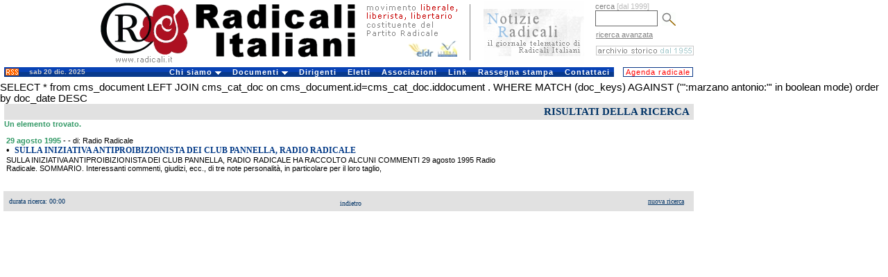

--- FILE ---
content_type: text/css
request_url: http://old.radicali.it/css/chromestyle2.css
body_size: 1961
content:
.chromestyle{
width: 99%;
font-weight: bold;
font-family:Arial;
font-size:11px;
color:#FFFFFF;
letter-spacing:1px;
}

.chromestyle:after{ /*Add margin between menu and rest of content in Firefox*/
content: "."; 
display: block; 
height: 0; 
clear: both; 
visibility: hidden;
}

.chromestyle ul{
border: 0px solid #0C3988;
width: 100%;
background: url(http://old.radicali.it/img/chromebg2.gif) center center repeat-x; /*THEME CHANGE HERE*/
padding: 1px 0;
margin: 0;
text-align: right; /*set value to "left", "center", or "right"*/
font-weight: bold;
font-family:Arial;
font-size:11px;
color:#FFFFFF;
letter-spacing:1px;
}

.chromestyle ul li{
display: inline;
font-weight: bold;
font-family:Arial;
font-size:11px;
color:#FFFFFF;
letter-spacing:1px;
}

.chromestyle ul li a{
color: #494949;
padding: 1px 6px;
margin: 0;
text-decoration: none;
border-right: 0px solid #B5E2FE; /*THEME CHANGE HERE*/
font-weight: bold;
font-family:Arial;
font-size:11px;
color:#FFFFFF;
letter-spacing:1px;
}

.chromestyle ul li a:hover, .chromestyle ul li a.selected{ /*script dynamically adds a class of "selected" to the current active menu item*/
background: url(http://old.radicali.it/img/chromebg2-over.gif) center center repeat-x; /*THEME CHANGE HERE*/
color:#000000; font-weight: bold;
}


/* ######### Style for Drop Down Menu ######### */

.dropmenudiv{
position:absolute;
top: 0;
border: 1px solid #B5E2FE; /*THEME CHANGE HERE*/
border-bottom-width: 3;
font:normal 11px Arial;
line-height:18px;
z-index:100;
background-color: #EDF2F5;
width: 370px;
visibility: hidden;
letter-spacing:1px;
}


.dropmenudiv a{
width: 99%;
display: block;
text-indent: 3px;
border-bottom: 1px solid #B5E2FE; /*THEME CHANGE HERE*/
padding: 1px 0;
text-decoration: none;
font-weight: normal;
color:#993300;
letter-spacing:1px;
}

.dropmenudiv a:hover{ /*THEME CHANGE HERE*/
background-color: #EBF7FF;
}